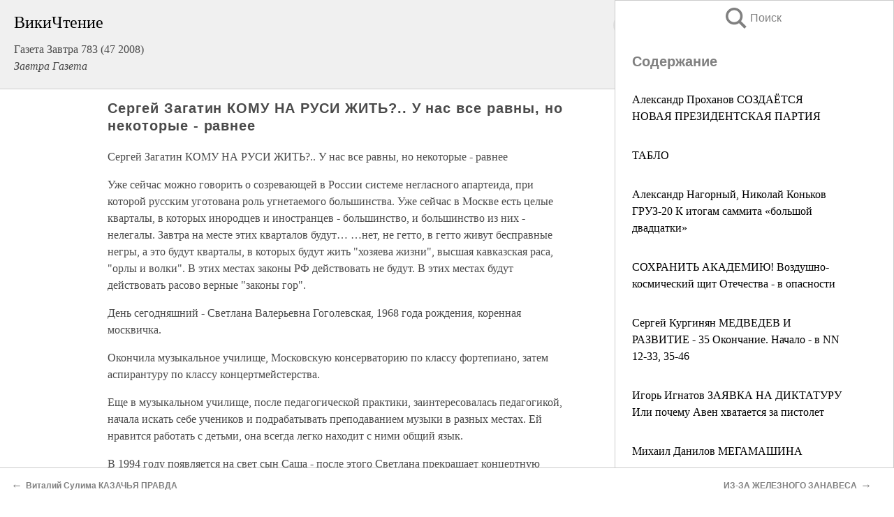

--- FILE ---
content_type: text/javascript; charset=utf-8
request_url: https://yastatic.net/partner-code-bundles/1303532/cc4e913157932eda1f5c.js
body_size: 7903
content:
/*! v:1303532 b:default c:floorAdController */
try{var cnc=function(t){if(!t||!t.toString)return!1;const e=t.toString();return/\[native code\]/.test(e)||/\/\* source code not available \*\//.test(e)};cnc(Function.prototype.bind)?Function.prototype.__pbind=Function.prototype.bind:Function.prototype.__pbind=function(t,...e){let o=this;return function(...n){return o.apply(t,[...e,...n])}},cnc(Array.prototype.reduce)?Object.defineProperty&&Object.defineProperty(Array.prototype,"__preduce",{enumerable:!1,iterable:!1,value:Array.prototype.reduce}):Object.defineProperty(Array.prototype,"__preduce",{enumerable:!1,iterable:!1,value:function(t){if(null==this)throw new TypeError("Array.prototype.reduce called on null or undefined");if("function"!=typeof t)throw new TypeError(t+" is not a function");var e,o=Object(this),n=o.length>>>0,i=0;if(arguments.length>=2)e=arguments[1];else{for(;i<n&&!(i in o);)i++;if(i>=n)throw new TypeError("Reduce of empty array with no initial value");e=o[i++]}for(;i<n;i++)i in o&&(e=t(e,o[i],i,o));return e}})}catch(t){}(self["pcode_1303532_default_HZf8SjjFn2"]=self["pcode_1303532_default_HZf8SjjFn2"]||[]).push([[136],{741:function(t,e,o){"use strict";Object.defineProperty(e,"__esModule",{value:!0}),e.getBrowserCssRenderer=function(t,e){var o=[];if(t){var r=[t.innerText];e&&(r=i(t.innerText)),o.push.apply(o,r)}else t=document.createElement("style"),document.head.appendChild(t);return{insertCss:function(){for(var r=[],a=0;a<arguments.length;a++)r[a]=arguments[a];r.forEach(function(t){var n=[t._getCss()];e&&(n=i(n[0])),o.push.apply(o,n)}),t.innerText=(0,n.getUniqueValues)(o).join("")},getStyles:function(){return(0,n.getUniqueValues)(o).join("")}}};var n=o(37188),i=o(28024).splitSelectors},2325:function(t,e,o){var n=o(44881),i=o(75642)(n);i.push([t.id,"__id__ .n2a9d672e{position:fixed !important;margin:0 auto !important;-webkit-box-shadow:0 0 16px rgba(0,21,64,.15) !important;box-shadow:0 0 16px rgba(0,21,64,.15) !important;-webkit-box-sizing:border-box !important;box-sizing:border-box !important;border-style:solid !important}__id__ .n2a9d672e.r62e52ad{border-radius:0 !important}__id__ .n2a9d672e.gda004c70{background-color:#d1d6e0 !important;border-color:#d1d6e0 !important}__id__ .n2a9d672e.gda004c70.o6ebba6fb{background-color:#fff !important}__id__ .n2a9d672e.y74b17d92{background-color:#111 !important;border-color:#111 !important}__id__ .n2a9d672e.w7ae7081f{top:0 !important}__id__ .n2a9d672e.m8e5321cc{bottom:0 !important;--safe-area-inset-bottom:env(safe-area-inset-bottom,0) !important;padding-bottom:0 !important;padding-bottom:var(--safe-area-inset-bottom,0) !important}__id__ .n2a9d672e.m8e5321cc.o6ebba6fb{padding:4px 18px !important}__id__ .n2a9d672e.o6ebba6fb{border-radius:12px 12px 0 0 !important}__id__ .dca09e5df{min-width:320px !important}__id__ .bd6c4516e{position:relative !important;max-width:100% !important;margin:0 auto !important;pointer-events:auto !important}",""]),i.locals={container:"n2a9d672e",hideSideBorders:"r62e52ad",container__light:"gda004c70",containerLight:"gda004c70",desktop:"o6ebba6fb",container__dark:"y74b17d92",containerDark:"y74b17d92",container_topAd:"w7ae7081f",containerTopAd:"w7ae7081f",container_floorAd:"m8e5321cc",containerFloorAd:"m8e5321cc","container_with-min-width":"dca09e5df",containerWithMinWidth:"dca09e5df",bannerWrapper:"bd6c4516e"},t.exports=i},2530:function(t,e,o){var n=o(44881),i=o(75642)(n);i.push([t.id,"__id__ .o2d009a46{position:absolute !important;right:8px !important}__id__ .o2d009a46.c185bc073{top:-25.5px !important}__id__ .o2d009a46.c185bc073.tc63fa305{top:-24.5px !important}__id__ .o2d009a46.d1b41a6a0{bottom:-25.5px !important;-webkit-transform:rotate(180deg) !important;transform:rotate(180deg) !important}__id__ .nc575289f svg path:first-child{fill:#d1d6e0 !important}__id__ .nc575289f svg path:last-child{fill:#575c66 !important}__id__ .oe00d6cbd svg path:first-child{fill:#111 !important}__id__ .oe00d6cbd svg path:last-child{fill:hsla(0,0%,100%,.87) !important}__id__ .k302e926e{position:absolute !important;height:26px !important;width:50px !important;left:5px !important;top:-1px !important;pointer-events:auto !important;cursor:pointer !important}__id__ .tfad97456{position:absolute !important;top:calc(50% - 11px) !important;right:calc(50% - 10px) !important;background:none !important;font-family:YS Text Variable,YS Text,Arial,sans-serif !important}__id__ .tfad97456.d1b41a6a0{-webkit-transform:rotate(180deg) !important;transform:rotate(180deg) !important}__id__ .rf0761904 svg path:first-child{fill:#d1d6e0 !important}__id__ .me52e92a6 svg path:first-child{fill:#111 !important}__id__ .d1b43aabd{fill:#575c66 !important}__id__ .nc244a15f{color:hsla(0,0%,100%,.87) !important}",""]),i.locals={buttonContainer:"o2d009a46",floorAdPosition:"c185bc073",desktop:"tc63fa305",topAdPosition:"d1b41a6a0",button__light:"nc575289f",buttonLight:"nc575289f",button__dark:"oe00d6cbd",buttonDark:"oe00d6cbd",clickArea:"k302e926e",delayCounter:"tfad97456","close-button__light":"rf0761904",closeButtonLight:"rf0761904","close-button__dark":"me52e92a6",closeButtonDark:"me52e92a6",counter__light:"d1b43aabd",counterLight:"d1b43aabd",counter__dark:"nc244a15f",counterDark:"nc244a15f"},t.exports=i},10108:function(t,e,o){var n=o(75888),i=o(71470),r="string"==typeof n?[[t.id,n,""]]:n;(e=t.exports=n.locals||{})._getContent=function(){return r},e._getCss=function(){return""+n},e._insertCss=function(t){return i(r,t)}},16487:function(t,e,o){var n=o(37854),i=n._getCss;(t.exports=n)._getCss=function(t){return t=t||"",i().replace(/__id__/g,t)}},17959:function(t,e,o){"use strict";var n=this&&this.__importDefault||function(t){return t&&t.__esModule?t:{default:t}};Object.defineProperty(e,"__esModule",{value:!0}),e.CloseButton=void 0;var i=o(33660),r=o(89578),a=n(o(22708)),s=o(83345),c=o(86947),d=n(o(16487)),l=o(89747),u=o(55479);e.CloseButton=function(t){var e=t.onClick,o=t.theme,n=t.isTopAd,p=t.isDesktop,f=t.closeButtonDelay,_=void 0===f?0:f;(0,u.useStyles)(d.default);var h=(0,r.useState)(_),m=h[0],g=h[1];(0,r.useEffect)(function(){m>0&&setTimeout(function(){return g(m-1)},1e3)},[m]);var v=d.default["".concat(n?"topAd":"floorAd","Position")],b=(0,a.default)(d.default.buttonContainer,v,p&&d.default.desktop),y=(0,a.default)(d.default.delayCounter,v,d.default["counter__".concat(o)]);return m?(0,i.h)("div",{className:b},(0,i.h)("div",{className:d.default["close-button__".concat(o)],dangerouslySetInnerHTML:{__html:(0,l.getIcon)("underlay")}}),(0,i.h)(s.ProgressSpinner,{className:y,duration:_,showProgress:!0,theme:o,paused:!1,dataAttrValue:"close-btn-timeout"},m),(0,i.h)("div",{className:d.default.clickArea})):(0,i.h)(c.Button,{onClick:e,theme:o,type:"cross",isTopAd:n,isDesktop:p})}},24735:function(t,e,o){"use strict";Object.defineProperty(e,"__esModule",{value:!0}),e.floorAdController=void 0;var n,i=o(33660),r=o(51499),a=o(70647),s=o(12647),c=o(93048),d=o(741),l=o(27924),u=o(57925),p=o(80376),f=o(4210),_=o(28912),h=o(59469),m=o(34084),g=o(83462),v=o(94121),b=o(36348),y=o(24765),S=function(){function t(){}return t.prototype.getSlotVisibilityState=function(){var t;return null===(t=null==n?void 0:n.state)||void 0===t?void 0:t.visibilityState},t.prototype.createSlot=function(t){var e,o,S,A,w=t.darkTheme,C=t.isVideo,x=t.isTopAd,T=void 0!==x&&x,k=t.dataSource,O=t.offset,D=t.isAdfox,E=t.adfoxBannerWidth,M=t.adfoxIsMobile,P=t.shrinkWrapper,N=t.closeButtonDelay,j=T?"topAd":"floorAd",L=(0,l.isAdfoxDataSource)(k)||null===(e=null==k?void 0:k.getUniqueId)||void 0===e?void 0:e.call(k),B=L&&(null===(o=(0,a.getPlacement)(L))||void 0===o?void 0:o.bannerType)||D?j:void 0,I=(0,r.isCustomBannerTypeAndExp)(B,!1);if(I){var R=(0,h.getRenderDomNodes)({type:B});S=R.renderNode,A=R.shadowDomNode}else S=(0,s.getElementById)((0,_.initRenderDomNode)({type:j}));var F=w?f.ThemeIndicator.DARK:f.ThemeIndicator.LIGHT;k&&!(0,l.isAdfoxDataSource)(k)&&(F=k.theme.themeIndicator);var H=(0,y.isMobile)(k,Boolean(M));function W(){S&&function(t){n=null,(0,i.render)(null,t),"exp"===(0,c.useExperimentFlag)("STICKY_AD_IN_SHADOW_DOM")?(0,h.removeCurrentNodeByKeyExp)("stickyAd"):(0,_.removeCurrentNodeByKey)("stickyAd")}(S)}return S&&(!n||D&&((0,m.isHostInList)(window,["woman","pogodaNgs","seventyFourRu","vokrugsveta","eOne"])||"exp"===(0,c.useExperimentFlag)("ADFOX_RERENDER_FLOORAD_BANNER_DIRECT")))&&(I?(0,i.render)((0,i.h)(u.Style,null,(0,i.h)(g.FloorAd,{animationDuration:b.FLOOR_AD_ANIMATION_DURATION_MS,ref:function(t){n=t},isVideo:C,theme:F,parentNode:S,shadowDomNode:A,isTopAd:T,dataSource:k,onDestroy:function(){W()},offset:(0,v.normalizeOffset)(O),isMobile:H,isAdfox:Boolean(D),adfoxBannerWidth:E,shrinkWrapper:Boolean(P),closeButtonDelay:N})),S):(0,i.render)((0,i.h)(p.StyleContext.Provider,{value:{insertCss:(0,d.getBrowserCssRenderer)().insertCss}},(0,i.h)(g.FloorAd,{animationDuration:b.FLOOR_AD_ANIMATION_DURATION_MS,ref:function(t){n=t},isVideo:C,theme:F,parentNode:S,isTopAd:T,dataSource:k,onDestroy:function(){W()},offset:(0,v.normalizeOffset)(O),isMobile:H,isAdfox:Boolean(D),adfoxBannerWidth:E,shrinkWrapper:Boolean(P),closeButtonDelay:N})),S)),n.createSlot()},t}();e.floorAdController=new S},24765:function(t,e,o){"use strict";Object.defineProperty(e,"__esModule",{value:!0}),e.isMobile=void 0;var n=o(27924);e.isMobile=function(t,e){var o,i;return(0,n.isAdfoxDataSource)(t)?e:"desktop"!==(null===(i=null===(o=null==t?void 0:t.getSettings())||void 0===o?void 0:o.pcodeSettings)||void 0===i?void 0:i.platform)}},28024:function(t){var e=/yatag/gi,o=/(?:"|\s)+(?:id|class)=["'](.*?)["']/g,n=/<\/?[a-z][\s\S]*>/i,i=/[#.][a-z\d\-_/=]+[^:,.\s{]/gi,r=/:(.*?)(?:;|})/g;function a(t,e){for(var o=5381,n=t.length+e.length,i="".concat(e).concat(t);n;)o=33*o^i.charCodeAt(--n);return o>>>=0,"".concat(String.fromCharCode(o%25+97)).concat(o.toString(16))}var s={};function c(t,e){return t?a(t,e):""}function d(t){return t.replace(e,"div")}function l(t,e){e=e||"HZf8SjjFn2";var o="".concat(t,"--").concat(e);return s.hasOwnProperty(o)?s[o]:s[o]=c(t,e)}t.exports={calculatePathHash:function(t){return a(t,"")},encodeTemplate:function(t){return n.test(t)?d(t=t.replace(o,function(t,e){for(var o=e.split(" "),n=0;n<o.length;n++)t=t.replace(new RegExp(o[n]+"(?![-\\w])","g"),l(o[n]));return t})):t},encodeStyle:function(t,e,o){return void 0===e&&(e=!0),void 0===o&&(o=!1),o?(t=t.replace(/(?:^|})(.*?){/g,function(t){return t.replace(i,function(t){return"".concat(t[0]).concat(l(t.slice(1)))})}),e&&(t=d(t)),t):t},replaceYatag:d,getAlias:l,generateAlias:c,encodeSelectors:function(t){return t.replace(i,function(t){return/__([0-9]+?)__/g.test(t)?t:"".concat(t[0]).concat(l(t.slice(1)))})},getClassName:function(t,e){return"".concat(t,"---").concat(e)},clearStorage:function(){s={}},prioritizeStyles:function(t){return t.replace(r,function(t,e){return-1===t.indexOf("!important")&&-1===t.indexOf("data:")&&"{"!==e[e.length-1]&&(t=t.replace(e,"".concat(e," !important"))),t})},splitSelectors:function(t){var e=[];if(t)for(var o=0,n=0,i=0;i<t.length;i++)switch(t[i]){case"{":o++;break;case"}":if(0===--o){var r=t.substring(n,i+1);e.push(r.trim().replace(/,\s+/gi,",")),n=i+1}}return e}}},37188:function(t,e,o){"use strict";Object.defineProperty(e,"__esModule",{value:!0}),e.getUniqueValues=function(t){return(0,n.filter)(t,function(t,e,o){return(0,i.indexOf)(o,t)===e})};var n=o(33446),i=o(50596)},37854:function(t,e,o){var n=o(2530),i=o(71470),r="string"==typeof n?[[t.id,n,""]]:n;(e=t.exports=n.locals||{})._getContent=function(){return r},e._getCss=function(){return""+n},e._insertCss=function(t){return i(r,t)}},39500:function(t,e,o){"use strict";Object.defineProperty(e,"__esModule",{value:!0}),e.buildStyles=function(t){var e=Object.keys(t).map(function(e){return function(t,e){return(0,n.styleObjToCss)(e)?"".concat(t,"{").concat((0,n.styleObjToCss)(e),"}"):""}(e,t[e])}).join(" ");return{_getContent:function(){return e},_getCss:function(){return e},_insertCss:function(){i||(i=document.createElement("style"),document.body.appendChild(i)),i.innerText+=e}}};var n=o(66800),i=null},42946:function(t,e,o){"use strict";Object.defineProperty(e,"__esModule",{value:!0}),e.isInShadowDom=function(t,e){if(!n&&!e)return!1;for(var o=t;o;){if(o instanceof window.ShadowRoot)return!0;o=o.parentNode}return!1};var n=(0,o(74116).hasShadowDomSupport)()},55479:function(t,e,o){"use strict";Object.defineProperty(e,"__esModule",{value:!0}),e.useStyles=void 0;var n=o(89578),i=o(80376);e.useStyles=function(){for(var t=[],e=0;e<arguments.length;e++)t[e]=arguments[e];var o="object"==typeof(null===window||void 0===window?void 0:window.window)&&!(null===window||void 0===window?void 0:window.isPcodePreview),r=(0,n.useContext)(i.StyleContext).insertCss,a=function(){r.apply(void 0,t.filter(Boolean))};o?(0,n.useLayoutEffect)(a,[]):a()}},57190:function(t){"use strict";t.exports='<svg width="60" height="24" viewBox="0 0 60 24" fill="none" xmlns="http://www.w3.org/2000/svg"><path d="M10.4851 6.05971C11.3754 2.49838 14.5753 0 18.2462 0H41.7538C45.4247 0 48.6246 2.49838 49.5149 6.05971L53.2425 20.9701C53.6877 22.7508 55.2876 24 57.1231 24H60H0H2.87689C4.71237 24 6.3123 22.7508 6.75746 20.9701L10.4851 6.05971Z" fill="#D1D6E0"/></svg>'},57925:function(t,e,o){"use strict";Object.defineProperty(e,"__esModule",{value:!0}),e.Style=function(t){var e=t.children,o=t.nonce,l=t.styles,u=t.variables,p=t.checkOnlyShadowRoot,f=(0,i.useRef)(null),_=(0,i.useState)({css:[]})[0],h=!1,m=function(){for(var t=[],e=0;e<arguments.length;e++)t[e]=arguments[e];t.forEach(function(t){-1===(0,r.indexOf)(_.css,t)&&_.css.push(t)}),h&&g()},g=function(){var t=_.styleElement;if(!t&&(t=f.current,!h&&t&&!(0,a.isInShadowDom)(t,p))){var e=t.ownerDocument,o=e.defaultView&&(0,s.getHead)(e.defaultView);o&&o.appendChild(t)}var n=t.innerHTML,i=_.css.map(function(t){return(0,c.isFunction)(t)?t(u):(u&&u.id&&(e=".".concat(u.id)),t._getCss(e));var e}).join("");i!==n&&(t.innerHTML=i)};return(0,i.useLayoutEffect)(function(){h=!0,g()}),l&&m.apply(void 0,l),(0,n.h)(d.StyleContext.Provider,{value:{insertCss:m}},(0,n.h)("style",{ref:f,nonce:o,type:"text/css"}),e)};var n=o(33660),i=o(89578),r=o(50596),a=o(42946),s=o(44406),c=o(14160),d=o(80376)},61361:function(t,e,o){var n=o(2325),i=o(71470),r="string"==typeof n?[[t.id,n,""]]:n;(e=t.exports=n.locals||{})._getContent=function(){return r},e._getCss=function(){return""+n},e._insertCss=function(t){return i(r,t)}},64764:function(t,e,o){"use strict";Object.defineProperty(e,"__esModule",{value:!0}),e.applyStyles=function(t,e,o,i){void 0===o&&(o=1);var s=[];if(t||e||i){for(;o>0;)o--,s.push(c());var d=s.join("."),l={};t&&(l[".".concat(d)]=t),e&&(l[".".concat(d,":hover")]=e),i&&(0,n.getObjectEntries)(i).forEach(function(t){var e=t[0],o=t[1];l[".".concat(d,"::").concat(e)]=o}),(0,a.useStyles)((0,r.buildStyles)(l))}return s.join(" ")},e.getClassName=c;var n=o(91598),i=o(27545),r=o(39500),a=o(55479),s=o(28024);function c(){return s.getAlias((0,i.identify)())}},70717:function(t,e,o){"use strict";Object.defineProperty(e,"__esModule",{value:!0}),e.Animation=void 0;var n=o(90765);Object.defineProperty(e,"Animation",{enumerable:!0,get:function(){return n.Animation}})},73358:function(t,e){"use strict";Object.defineProperty(e,"__esModule",{value:!0}),e.SVG_SIZE_TOUCH=e.SVG_SIZE_DESKTOP=void 0,e.SVG_SIZE_DESKTOP={width:32,height:32,r:14,cx:16,cy:16,strokeWidth:2},e.SVG_SIZE_TOUCH={width:20,height:20,r:9.5,cx:10,cy:10,strokeWidth:1}},75888:function(t,e,o){var n=o(44881),i=o(75642)(n);i.push([t.id,"__id__ .t35393934{position:relative !important;width:20px !important;height:20px !important;border-radius:10px !important;font-size:12px !important;line-height:20px !important;text-align:center !important;font-weight:700 !important}__id__ .eae9f6c49{position:absolute !important;top:0 !important;left:0 !important}__id__ .t35393934 .x9c3e7706{stroke-dasharray:59.69 59.69 !important;-webkit-transform:rotate(-90deg) !important;transform:rotate(-90deg) !important;-webkit-transform-origin:50% 50% !important;transform-origin:50% 50% !important}__id__ .t35393934 .o90c7d8fa{-webkit-animation:id89fa652 !important;animation:id89fa652 !important;-webkit-animation-timing-function:linear !important;animation-timing-function:linear !important}__id__ .t35393934 .b668164af{-webkit-animation-play-state:paused !important;animation-play-state:paused !important}__id__ .t35393934 .ce19622c6{stroke-dashoffset:45 !important}__id__ .hb42c6d9 .x9c3e7706{stroke-dasharray:87.96 87.96 !important}__id__ .hb42c6d9 .o90c7d8fa{-webkit-animation:jc038b16d !important;animation:jc038b16d !important;-webkit-animation-timing-function:linear !important;animation-timing-function:linear !important}__id__ .hb42c6d9 .b668164af{-webkit-animation-play-state:paused !important;animation-play-state:paused !important}@-webkit-keyframes id89fa652{0%{stroke-dashoffset:59.69}to{stroke-dashoffset:0}}@keyframes id89fa652{0%{stroke-dashoffset:59.69}to{stroke-dashoffset:0}}@-webkit-keyframes jc038b16d{0%{stroke-dashoffset:87.96}to{stroke-dashoffset:0}}@keyframes jc038b16d{0%{stroke-dashoffset:87.96}to{stroke-dashoffset:0}}__id__ .k168aa3bb{color:#4d5566 !important;background:rgba(77,85,102,.15) !important}__id__ .k168aa3bb .x9c3e7706{stroke:#4d5566 !important}__id__ .j7fd9e9d9 .x9c3e7706{stroke:#fff !important}__id__ .j7fd9e9d9 .x48b3f4bc{stroke:hsla(0,0%,100%,.2) !important}__id__ .hb42c6d9{width:32px !important;height:32px !important;border-radius:50% !important;line-height:32px !important;font-size:14px !important;font-weight:400 !important;background:transparent !important;color:#949cb0 !important}__id__ .hb42c6d9 .x48b3f4bc{stroke:#949cb0 !important}__id__ .hb42c6d9.x64eb1c5f .x9c3e7706{stroke:#949cb0 !important;-webkit-animation:none !important;animation:none !important}",""]),i.locals={ProgressSpinner:"t35393934",progressSpinner:"t35393934",progress:"eae9f6c49",circle:"x9c3e7706",circle_show:"o90c7d8fa",circleShow:"o90c7d8fa","progress-animation":"id89fa652",progressAnimation:"id89fa652",circle_paused:"b668164af",circlePaused:"b668164af",circle_hermione:"ce19622c6",circleHermione:"ce19622c6",ProgressSpinner_desktop:"hb42c6d9",progressSpinnerDesktop:"hb42c6d9","progress-animation-desktop":"jc038b16d",progressAnimationDesktop:"jc038b16d",ProgressSpinner_theme_light:"k168aa3bb",progressSpinnerThemeLight:"k168aa3bb",ProgressSpinner_theme_dark:"j7fd9e9d9",progressSpinnerThemeDark:"j7fd9e9d9",circle_bg:"x48b3f4bc",circleBg:"x48b3f4bc",ProgressSpinner_reseted:"x64eb1c5f",progressSpinnerReseted:"x64eb1c5f"},t.exports=i},80376:function(t,e,o){"use strict";Object.defineProperty(e,"__esModule",{value:!0}),e.StyleContext=e.defaultInsertCss=void 0;var n=o(33660);e.defaultInsertCss=function(){for(var t=[],e=0;e<arguments.length;e++)t[e]=arguments[e];var o=t.map(function(t){return t._insertCss()});return function(){return o.forEach(function(t){return t()})}},e.StyleContext=(0,n.createContext)({insertCss:e.defaultInsertCss})},83345:function(t,e,o){"use strict";var n=this&&this.__importDefault||function(t){return t&&t.__esModule?t:{default:t}};Object.defineProperty(e,"__esModule",{value:!0}),e.ProgressSpinner=void 0;var i=n(o(22708)),r=o(33660),a=o(89578),s=o(88273),c=o(55479),d=o(4210),l=o(73358),u=o(85165),p={desktop:l.SVG_SIZE_DESKTOP,touch:l.SVG_SIZE_TOUCH};e.ProgressSpinner=function(t){var e,o,n,l=t.duration,f=t.children,_=t.showProgress,h=t.theme,m=void 0===h?d.ThemeIndicator.LIGHT:h,g=t.paused,v=t.size,b=void 0===v?"touch":v,y=t.reseted,S=t.className,A=t.dataAttrValue;(0,c.useStyles)(u);var w=(0,a.useRef)(null);(0,a.useLayoutEffect)(function(){return _&&w.current&&w.current.style.setProperty("animation-duration","".concat(l,"s"),"important"),function(){!_&&w.current&&w.current.style.removeProperty("animation-duration")}},[_,l]);var C="desktop"===b,x=p[b];return(0,r.h)("div",((e={className:(0,i.default)(u.ProgressSpinner,C&&u.ProgressSpinner_desktop,y&&u.ProgressSpinner_reseted,S,(o={},o[u.progressSpinnerThemeLight]=m===d.ThemeIndicator.LIGHT,o[u.progressSpinnerThemeDark]=m===d.ThemeIndicator.DARK,o))})[s.DATA_ATTRS.ELEMENT_DATA_PROPERTY_NAME]=A,e),_&&(0,r.h)("svg",{className:u.progress,width:x.width,height:x.height},(0,r.h)("circle",{className:(0,i.default)(u.circle_bg),"stroke-width":x.strokeWidth,fill:"transparent",r:x.r,cx:x.cx,cy:x.cy}),(0,r.h)("circle",{className:(0,i.default)(u.circle,u.circle_show,(n={},n[u.circle_paused]=g,n[u.circle_hermione]=!1,n)),"stroke-width":x.strokeWidth,fill:"transparent",r:x.r,cx:x.cx,cy:x.cy,ref:w})),f)}},83462:function(t,e,o){"use strict";var n,i=this&&this.__extends||(n=function(t,e){return n=Object.setPrototypeOf||{__proto__:[]}instanceof Array&&function(t,e){t.__proto__=e}||function(t,e){for(var o in e)Object.prototype.hasOwnProperty.call(e,o)&&(t[o]=e[o])},n(t,e)},function(t,e){if("function"!=typeof e&&null!==e)throw new TypeError("Class extends value "+String(e)+" is not a constructor or null");function o(){this.constructor=t}n(t,e),t.prototype=null===e?Object.create(e):(o.prototype=e.prototype,new o)}),r=this&&this.__assign||function(){return r=Object.assign||function(t){for(var e,o=1,n=arguments.length;o<n;o++)for(var i in e=arguments[o])Object.prototype.hasOwnProperty.call(e,i)&&(t[i]=e[i]);return t},r.apply(this,arguments)},a=this&&this.__importDefault||function(t){return t&&t.__esModule?t:{default:t}};Object.defineProperty(e,"__esModule",{value:!0}),e.FloorAd=void 0;var s=o(33660),c=a(o(22708)),d=o(89578),l=o(6242),u=o(64764),p=o(71109),f=o(85112),_=o(70717),h=o(55479),m=o(98845),g=o(36348),v=a(o(84474)),b=o(94121),y=o(54013),S=o(27924),A=o(17959),w=o(93048),C=o(86729),x=function(t){function e(e){var o=t.call(this,e)||this;return o.id=(0,p.generateHexString)(8),o.slotRef=(0,s.createRef)(),o.showTime=0,o.onCloseClick=function(t){var e;o.logClose("CloseClick"),(0,S.isAdfoxDataSource)(o.dataSource)||null===(e=o.dataSource)||void 0===e||e.logCloseButtonClick(),o.close(),t.stopPropagation(),t.preventDefault()},o.logClose=function(t){var e,n=o.slotRef.current?(0,f.getBoundingClientRect)(o.slotRef.current):{width:0,height:0};m.logger.traceLog({reason:t,winWidth:window.innerWidth,winHeight:window.innerHeight,bannerWidth:n.width,bannerHeight:n.height,showTime:Date.now()-o.showTime,isAdfox:(0,S.isAdfoxDataSource)(o.dataSource),hitLogId:(0,S.isAdfoxDataSource)(o.dataSource)?void 0:(null===(e=o.dataSource)||void 0===e?void 0:e.getHitLogId())||null},"FLOOR_AD_CLOSE",100)},o.dataSource=e.dataSource,o}return i(e,t),e.getTransition=function(){return"transform ".concat(g.FLOOR_AD_ANIMATION_DURATION_MS,"ms ease-in")},e.prototype.getOpenedStateStyles=function(){return(0,y.getOpenedFloorAdStateStyles)()},e.prototype.getClosedStateStyles=function(){var t=this.props,e=t.isTopAd,o=t.offset,n=t.isMobile;return(0,y.getClosedFloorAdStateStyles)({isTopAd:e,offset:o,isMobile:n})},e.prototype.getTransitionStateStyles=function(){var t=this.props,e=t.isTopAd,o=t.offset,n=t.isMobile;return(0,y.getClosedFloorAdStateStyles)({isTopAd:e,offset:o,isMobile:n})},e.prototype.onCloseAnimationComplete=function(){var t,e;null===(e=null===(t=this.slot)||void 0===t?void 0:t.onClose)||void 0===e||e.call(t),this.destroy()},e.prototype.destroy=function(){this.props.onDestroy()},e.prototype.onShowAnimationComplete=function(){var t,e;this.showTime=Date.now(),null===(e=null===(t=this.slot)||void 0===t?void 0:t.onShow)||void 0===e||e.call(t)},e.prototype.createSlot=function(){var t=this;return this.slot={nodeId:this.id,node:this.slotRef.current,show:this.show,close:this.close,hide:this.hide,getSize:function(){return(0,b.getFloorAdSize)({element:t.slotRef.current,isMobile:t.props.isMobile})},getParentNode:function(){var e;return null!==(e=t.props.shadowDomNode)&&void 0!==e?e:t.props.parentNode}},this.slot},e.prototype.getFloorAdBannerMaxHeight=function(){var t=this.props,e=t.isMobile,o=t.isAdfox;return(0,b.getFloorAdBannerMaxHeight)({isMobile:e,isAdfox:o})},e.prototype.getFloorAdBannerMaxWidth=function(){return this.props.isMobile?g.FLOOR_AD_INNER_NODE_WIDTH:g.DESKTOP_FLOOR_AD_INNER_NODE_WIDTH},e.prototype.render=function(){var t;(0,h.useStyles)(v.default);var e=this.props,o=e.theme,n=e.parentNode,i=e.isVideo,a=e.isTopAd,p=e.isMobile,f=e.adfoxBannerWidth,_=e.shrinkWrapper,m=e.dataSource,g=e.closeButtonDelay,S=r({maxHeight:this.getFloorAdBannerMaxHeight(),width:(0,y.getInnerNodeWidthStyle)({adfoxBannerWidth:f,isMobile:p,shrinkWrapper:_,blockWidth:null===(t=null==m?void 0:m.bkSize)||void 0===t?void 0:t.width}),maxWidth:this.getFloorAdBannerMaxWidth()},(0,y.getFloorAdBorderStyles)({isTopAd:a,isMobile:p}));(0,l.applyStylesOnClient)(n,this.getAnimationStyles());var x=(0,c.default)(v.default.container,v.default["container__".concat(o)],!(0,b.hasSideBorders)()&&v.default.hideSideBorders,!i&&v.default["container_with-min-width"],v.default["container_".concat(a?"topAd":"floorAd")],!p&&v.default.desktop,(0,d.useRef)((0,u.applyStyles)(S)).current),T=g||Number((0,w.useExperimentFlag)("FLOORAD_CLOSE_BUTTON_DELAY_VALUE_V2")),k=Boolean(T)||"exp"===(0,w.useExperimentFlag)("FLOORAD_CLOSE_BUTTON_DELAY_V2")?A.CloseButton:C.Button;return(0,s.h)("div",{className:x},!this.isClosed()&&(0,s.h)(k,{onClick:this.onCloseClick,theme:o,isTopAd:a,isDesktop:!p,closeButtonDelay:T}),(0,s.h)("div",{id:this.id,ref:this.slotRef,className:v.default.bannerWrapper}))},e}(_.Animation);e.FloorAd=x},83722:function(t){"use strict";t.exports='<svg width="60" height="24" viewBox="0 0 60 24" fill="none" xmlns="http://www.w3.org/2000/svg"><path d="M10.4851 6.05971C11.3754 2.49838 14.5753 0 18.2462 0H41.7538C45.4247 0 48.6246 2.49838 49.5149 6.05971L53.2425 20.9701C53.6877 22.7508 55.2876 24 57.1231 24H60H0H2.87689C4.71237 24 6.3123 22.7508 6.75746 20.9701L10.4851 6.05971Z" fill="#D1D6E0"/><path d="M24.7929 6.79289C24.4024 7.18342 24.4024 7.81658 24.7929 8.20711L28.5858 12L24.7929 15.7929C24.4024 16.1834 24.4024 16.8166 24.7929 17.2071C25.1834 17.5976 25.8166 17.5976 26.2071 17.2071L30 13.4142L33.7929 17.2071C34.1834 17.5976 34.8166 17.5976 35.2071 17.2071C35.5976 16.8166 35.5976 16.1834 35.2071 15.7929L31.4142 12L35.2071 8.20711C35.5976 7.81658 35.5976 7.18342 35.2071 6.79289C34.8166 6.40237 34.1834 6.40237 33.7929 6.79289L30 10.5858L26.2071 6.79289C25.8166 6.40237 25.1834 6.40237 24.7929 6.79289Z" fill="#575C66"/></svg>'},84474:function(t,e,o){var n=o(61361),i=n._getCss;(t.exports=n)._getCss=function(t){return t=t||"",i().replace(/__id__/g,t)}},85165:function(t,e,o){var n=o(10108),i=n._getCss;(t.exports=n)._getCss=function(t){return t=t||"",i().replace(/__id__/g,t)}},86729:function(t,e,o){"use strict";Object.defineProperty(e,"__esModule",{value:!0}),e.Button=void 0;var n=o(86947);Object.defineProperty(e,"Button",{enumerable:!0,get:function(){return n.Button}})},86947:function(t,e,o){"use strict";var n=this&&this.__importDefault||function(t){return t&&t.__esModule?t:{default:t}};Object.defineProperty(e,"__esModule",{value:!0}),e.Button=function(t){var e=t.onClick,o=t.theme,n=void 0===o?d.ThemeIndicator.LIGHT:o,l=t.type,u=t.isTopAd,p=t.isDesktop;(0,a.useStyles)(c.default);var f=(0,s.getIcon)(l);return(0,i.h)("div",{className:(0,r.default)(c.default.buttonContainer,c.default["".concat(u?"topAd":"floorAd","Position")],p&&c.default.desktop)},(0,i.h)("div",{className:c.default["button__".concat(n)],dangerouslySetInnerHTML:{__html:f}}),(0,i.h)("div",{className:c.default.clickArea,onClick:e}))};var i=o(33660),r=n(o(22708)),a=o(55479),s=o(89747),c=n(o(16487)),d=o(4210)},88273:function(t,e){"use strict";var o;Object.defineProperty(e,"__esModule",{value:!0}),e.DATA_ATTRS=void 0,function(t){t["ELEMENT_DATA_PROPERTY_NAME"]="data-fullscreen-element-name",t["CLOSE_BTN_ELEMENT_DATA_NAME"]="close-btn",t["CLOSE_BTN_TIMEOUT_ELEMENT_DATA_NAME"]="close-btn-timeout",t["TIMEOUT_ELEMENT_DATA_NAME"]="timeout",t["AD_CONTENT_ELEMENT_DATA_NAME"]="ad-content"}(o||(e.DATA_ATTRS=o={}))},89747:function(t,e,o){"use strict";Object.defineProperty(e,"__esModule",{value:!0}),e.getIcon=function(t){return void 0===t&&(t="cross"),n[t]};var n={cross:o(83722),underlay:o(57190)}},90765:function(t,e,o){"use strict";var n,i=this&&this.__extends||(n=function(t,e){return n=Object.setPrototypeOf||{__proto__:[]}instanceof Array&&function(t,e){t.__proto__=e}||function(t,e){for(var o in e)Object.prototype.hasOwnProperty.call(e,o)&&(t[o]=e[o])},n(t,e)},function(t,e){if("function"!=typeof e&&null!==e)throw new TypeError("Class extends value "+String(e)+" is not a constructor or null");function o(){this.constructor=t}n(t,e),t.prototype=null===e?Object.create(e):(o.prototype=e.prototype,new o)}),r=this&&this.__assign||function(){return r=Object.assign||function(t){for(var e,o=1,n=arguments.length;o<n;o++)for(var i in e=arguments[o])Object.prototype.hasOwnProperty.call(e,i)&&(t[i]=e[i]);return t},r.apply(this,arguments)};Object.defineProperty(e,"__esModule",{value:!0}),e.Animation=void 0;var a=o(33660),s=o(41746),c=function(t){function e(e){var o=t.call(this,e)||this;return o.isActiveClosingProcess=!1,o.getAnimationStyles=function(){switch(o.state.visibilityState){case"opened":return o.getOpenedStateStyles();case"closed":default:return o.getClosedStateStyles();case"transition":return o.getTransitionStateStyles()}},o.stopClosingProcess=function(){o.isActiveClosingProcess=!1,o.closingTimeout&&clearTimeout(o.closingTimeout)},o.close=function(t){if("closed"!==o.state.visibilityState)return"opened"===o.state.visibilityState?(o.isActiveClosingProcess=!0,void(0,s.requestAnimationFrame)(function(){o.isActiveClosingProcess&&o.setState(r(r({},o.state),{visibilityState:"transition"}),function(){o.closingTimeout=setTimeout((null==t?void 0:t.hide)?o.hide:o.close,o.props.animationDuration)})})):void(o.isActiveClosingProcess&&o.setState(r(r({},o.state),{visibilityState:"closed"}),(null==t?void 0:t.hide)?function(){}:function(){return o.onCloseAnimationComplete()}))},o.show=function(){if(o.stopClosingProcess(),"opened"!==o.state.visibilityState){var t=function(){o.setState(r(r({},o.state),{visibilityState:"opened"}),function(){return o.onShowAnimationComplete()})};"transition"!==o.state.visibilityState?o.setState(r(r({},o.state),{visibilityState:"transition"}),function(){(0,s.requestAnimationFrame)(t)}):t()}},o.hide=function(){o.close({hide:!0})},o.state=r(r({},o.state),{visibilityState:"closed"}),o}return i(e,t),e.prototype.isClosed=function(){return"closed"===this.state.visibilityState},e}(a.Component);e.Animation=c}}]);